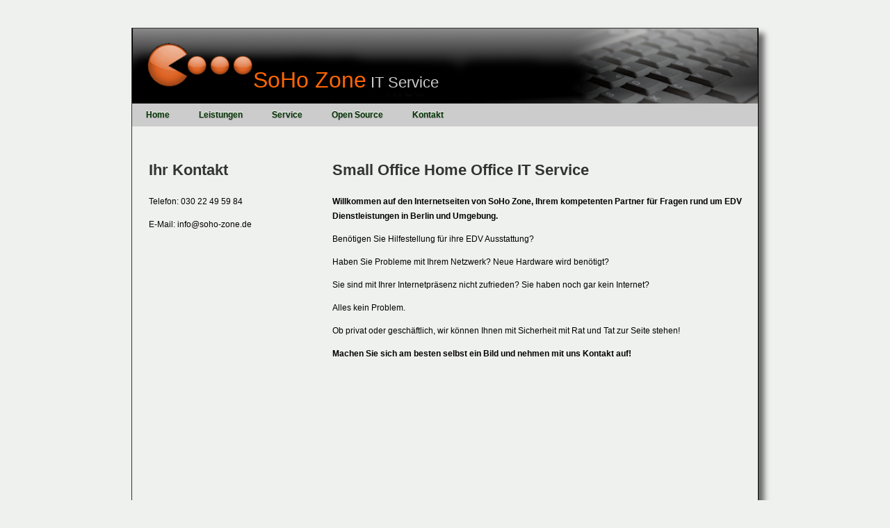

--- FILE ---
content_type: text/html
request_url: https://www.soho-zone.de/
body_size: 1183
content:
<!DOCTYPE html PUBLIC "-//W3C//DTD XHTML 1.0 Transitional//EN" "http://www.w3.org/TR/xhtml1/DTD/xhtml1-transitional.dtd">
<html xmlns="http://www.w3.org/1999/xhtml" xml:lang="en" lang="en">
<head>
<title>SoHo Zone IT Service Berlin</title>
<meta http-equiv="Content-Type" content="text/html; charset=utf-8" />
<link href="style.css" rel="stylesheet" type="text/css" />
</head>
<body>
<div id="header">
  
  <h1><img src="images/blank.png"/><span style="font-weight: normal; color: #FF6600; font-size: xx-large;">SoHo Zone</span> IT Service</h1>

</div>
<div id="container">
  <div id="navcontainer">
    <ul id="nav">
      <li id="nav-1"><a href="http://www.soho-zone.de/">Home</a></li>
      <li id="nav-2"><a href="it_service_leistungen.html">Leistungen</a></li>
      <li id="nav-3"><a href="it_service_leistungen_service.html">Service</a></li>
      <li id="nav-4"><a href="it_service_open_source.html">Open Source</a></li>
      <li id="nav-5"><a href="it_service_kontakt.html">Kontakt</a></li>
    </ul>
  </div>
  <div id="contentright">
   <div>
      <h1>Ihr Kontakt</h1>
      
      
          <p>Telefon: 030 22 49 59 84</p>
          <p>E-Mail: info@soho-zone.de</p>
          
        
     
    </div>
    
</div>
  <div id="contentleft">
    <h1><strong>Small Office Home Office IT Service</strong></h1>
    <p><strong>Willkommen auf den Internetseiten von SoHo Zone, Ihrem kompetenten Partner für Fragen rund um EDV Dienstleistungen in Berlin und Umgebung.</strong> </p>
    <p>Benötigen Sie Hilfestellung für ihre EDV Ausstattung? </p>
    <p>Haben Sie Probleme mit Ihrem Netzwerk? Neue Hardware wird benötigt? </p>
    <p>Sie sind mit Ihrer Internetpräsenz nicht zufrieden? Sie haben noch gar kein Internet? </p>
    <p>Alles kein Problem. </p>
    <p>Ob privat oder geschäftlich, wir können Ihnen mit Sicherheit mit Rat und Tat zur Seite stehen! </p>
    
    <p><strong>Machen Sie sich am besten selbst ein Bild und nehmen mit uns Kontakt auf!</strong></p>
  </div>
  
</div>

<div id="footer">
  <div id="bottom">
    <div class="col3center">
      <h1>Service</h1>
      <div class="navlist">
        <ul>
          <li><a href="it_service_leistungen_service_firmen.html">Firmen</a></li>
          <li><a href="it_service_leistungen_service_privat.html">Privat</a></li>
          
        </ul>
      </div>
    </div>
    <div class="col3">
      <h1>Angebote</h1>
      <div class="navlist">
        <ul>
          <li><a href="it_service_pc_check.html">Komplettcheck</a></li>
          <li><a href="it_service_webvisitenkarte.html">Webvisitenkarte</a></li>
        
        </ul>
      </div>
    </div>
    <div class="col3">
      <h1>Referenzen</h1>
      <div class="navlist">
        <ul>
          <li><a href="it_service_referenzen.html">Kunden</a></li>
          <li><a href="it_service_referenzen_web.html">Web</a></li>
          
        </ul>
      </div>
    </div>
     &copy;  SoHo Zone | <a href="it_service_impressum.html">Impressum</a></div>
</div>
</body>
</html>


--- FILE ---
content_type: text/css
request_url: https://www.soho-zone.de/style.css
body_size: 3042
content:
body {
	margin-left: auto;
	margin-right: auto;
	font: 75% Verdana, Arial, sans-serif;
	line-height: 1.8em;
	width: 900px;
	background-color: #EFF1EE;
	background-image: none;
	background-repeat: repeat-x;
	background-position: center top;
	border: thin outset #333;
	margin-top: 40px;
	box-shadow:8px 8px 8px #666;
}
		
#header {
	padding: 20px;
	background-color: #000;
	background-image: url(images/logo.png);
}

#header h1 {
	padding: 0;
	margin: 0;
	font-family: Verdana, Arial, sans-serif;
	font-weight: normal;
	font-size: 180%;
	color: #ccc;
}

#nav {
	float: left;
	width: 100%;
	margin: 0;
	padding: 0;
	list-style: none;
	display: inline;
	text-shadow: 0 -1px 1px #FFFFFF, 0 1px 1px #666666;
	text-decoration: none;
	background-color: #CCC;
}
#nav li {
float: left;
margin: 0;
padding: 0;
}
#nav a {
	float: left;
	display: block;
	padding: 0.5em 2.5em 0.5em 1em;
	text-decoration: none;
	font-weight: bold;
	font-size: 100%;
	color: #003300;
	background-color: #CCC;
	background-repeat: no-repeat;
	background-position: right top;
}
#nav #nav-1 a {
padding-left: 20px;
}
#nav a:hover {
color: #000;
}
		
#container {
	margin: 0 auto;
	padding: 0;
	width: auto;
}
#contentleft {
	float: right;
	margin-top: 8px;
	width: 600px;
	padding-top: 0;
	padding-right: 1em;
	padding-bottom: 1em;
	padding-left: 1em;
	font-family: Verdana, Arial, sans-serif;
	height: 600px;
	text-align: left;
	overflow: auto;
}
#contentright {
	float: left;
	margin-top: 8px;
	width: 200px;
	height: auto;
	padding-top: 0;
	padding-right: 1em;
	padding-bottom: 1em;
	padding-left: 2em;
	font-family: Verdana, Arial, sans-serif;
}
		
#footer {
	clear: both;
	margin: 0;
	padding: 0.5em;
	color: #666666;
	font-family: Verdana, Arial, sans-serif;
	text-align: center;
	background-color: #000000;
	font-size: 1em;
	height: 140px;
}
		
h1 {
	font-family: Verdana, Arial, sans-serif;
	font-size: 180%;
	padding: 30px 0 10px 0;
	color: #333333;
}	

h2 {
	font-family: Verdana, Arial, sans-serif;
	font-size: 180%;
	padding: 30px 0 10px 0;
	color: #333;
}
		
a:link, a:visited {
	color : #666;
	background : inherit;
}
a:hover {
	color : #FF6614;
	background : inherit;
	text-decoration : none;
}	
ul li {
	list-style-type: none;
}
.navlist ul li {
	list-style-image : none;
	padding-left : 5px;
	margin-bottom : 0;
} 
a img {
border: none;	
}
		

		
#bottom {
	width: 770px;
	font-family: Verdana, Arial, sans-serif;
	margin-top: 0;
	margin-right: auto;
	margin-bottom: 0;
	margin-left: auto;
	color: #666;
}
#bottom h1 {
	margin: 0;
	letter-spacing: 3px;
	font-family: Verdana, Arial, sans-serif;
	font-size: 130%;
	padding: 10px 0 10px 40px;
	color: #FF6600;
}
.col3,.col3center {
	float: left;
	width: 33%;
	margin-bottom: 10px;
}
.col3center {
margin: 0;
}
.col4 {
float: left;
width: 99%;
margin-bottom: 20px;
}

form {
	background-color: #EFF1EE;
	width: 400px; 
	padding: 20px;
	border: 1px solid #8c8c8c;
	
}
label { 
  display: block;
  cursor: pointer; 
}
input#absender,
textarea {
	width: 350px;
	border: 1px solid #8c8c8c;
	margin-bottom: 1em;
}
textarea {
  height: 7em;
}
input:focus,
textarea:focus {
  background-color: #d9d9d9;
}
